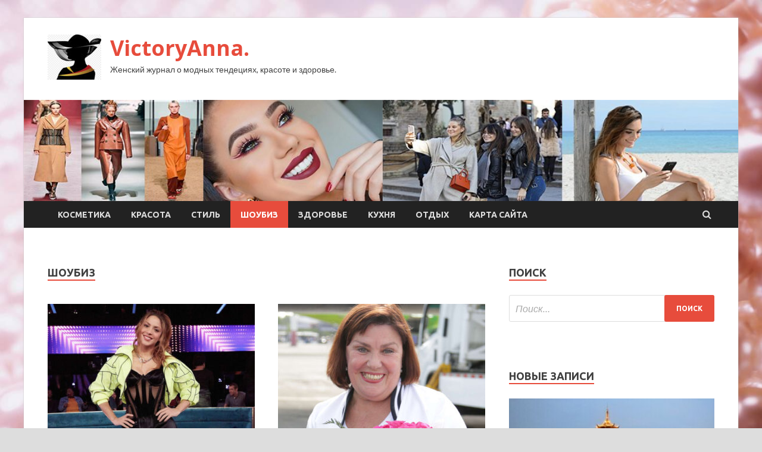

--- FILE ---
content_type: text/html; charset=UTF-8
request_url: http://viktorianna.ru/category/shoubiz/page/14
body_size: 75505
content:
<!DOCTYPE html>
<html lang="ru-RU">
<head>
<meta charset="UTF-8">
<meta name="viewport" content="width=device-width, initial-scale=1">
<link rel="profile" href="http://gmpg.org/xfn/11">

<title>Шоубиз &#8212; Страница 14 &#8212; VictoryAnna.</title>
<meta name='robots' content='max-image-preview:large' />
	<style>img:is([sizes="auto" i], [sizes^="auto," i]) { contain-intrinsic-size: 3000px 1500px }</style>
	<link rel='dns-prefetch' href='//fonts.googleapis.com' />
<link rel='stylesheet' id='wp-block-library-css' href='http://viktorianna.ru/wp-includes/css/dist/block-library/style.min.css' type='text/css' media='all' />
<style id='classic-theme-styles-inline-css' type='text/css'>
/*! This file is auto-generated */
.wp-block-button__link{color:#fff;background-color:#32373c;border-radius:9999px;box-shadow:none;text-decoration:none;padding:calc(.667em + 2px) calc(1.333em + 2px);font-size:1.125em}.wp-block-file__button{background:#32373c;color:#fff;text-decoration:none}
</style>
<style id='global-styles-inline-css' type='text/css'>
:root{--wp--preset--aspect-ratio--square: 1;--wp--preset--aspect-ratio--4-3: 4/3;--wp--preset--aspect-ratio--3-4: 3/4;--wp--preset--aspect-ratio--3-2: 3/2;--wp--preset--aspect-ratio--2-3: 2/3;--wp--preset--aspect-ratio--16-9: 16/9;--wp--preset--aspect-ratio--9-16: 9/16;--wp--preset--color--black: #000000;--wp--preset--color--cyan-bluish-gray: #abb8c3;--wp--preset--color--white: #ffffff;--wp--preset--color--pale-pink: #f78da7;--wp--preset--color--vivid-red: #cf2e2e;--wp--preset--color--luminous-vivid-orange: #ff6900;--wp--preset--color--luminous-vivid-amber: #fcb900;--wp--preset--color--light-green-cyan: #7bdcb5;--wp--preset--color--vivid-green-cyan: #00d084;--wp--preset--color--pale-cyan-blue: #8ed1fc;--wp--preset--color--vivid-cyan-blue: #0693e3;--wp--preset--color--vivid-purple: #9b51e0;--wp--preset--gradient--vivid-cyan-blue-to-vivid-purple: linear-gradient(135deg,rgba(6,147,227,1) 0%,rgb(155,81,224) 100%);--wp--preset--gradient--light-green-cyan-to-vivid-green-cyan: linear-gradient(135deg,rgb(122,220,180) 0%,rgb(0,208,130) 100%);--wp--preset--gradient--luminous-vivid-amber-to-luminous-vivid-orange: linear-gradient(135deg,rgba(252,185,0,1) 0%,rgba(255,105,0,1) 100%);--wp--preset--gradient--luminous-vivid-orange-to-vivid-red: linear-gradient(135deg,rgba(255,105,0,1) 0%,rgb(207,46,46) 100%);--wp--preset--gradient--very-light-gray-to-cyan-bluish-gray: linear-gradient(135deg,rgb(238,238,238) 0%,rgb(169,184,195) 100%);--wp--preset--gradient--cool-to-warm-spectrum: linear-gradient(135deg,rgb(74,234,220) 0%,rgb(151,120,209) 20%,rgb(207,42,186) 40%,rgb(238,44,130) 60%,rgb(251,105,98) 80%,rgb(254,248,76) 100%);--wp--preset--gradient--blush-light-purple: linear-gradient(135deg,rgb(255,206,236) 0%,rgb(152,150,240) 100%);--wp--preset--gradient--blush-bordeaux: linear-gradient(135deg,rgb(254,205,165) 0%,rgb(254,45,45) 50%,rgb(107,0,62) 100%);--wp--preset--gradient--luminous-dusk: linear-gradient(135deg,rgb(255,203,112) 0%,rgb(199,81,192) 50%,rgb(65,88,208) 100%);--wp--preset--gradient--pale-ocean: linear-gradient(135deg,rgb(255,245,203) 0%,rgb(182,227,212) 50%,rgb(51,167,181) 100%);--wp--preset--gradient--electric-grass: linear-gradient(135deg,rgb(202,248,128) 0%,rgb(113,206,126) 100%);--wp--preset--gradient--midnight: linear-gradient(135deg,rgb(2,3,129) 0%,rgb(40,116,252) 100%);--wp--preset--font-size--small: 13px;--wp--preset--font-size--medium: 20px;--wp--preset--font-size--large: 36px;--wp--preset--font-size--x-large: 42px;--wp--preset--spacing--20: 0.44rem;--wp--preset--spacing--30: 0.67rem;--wp--preset--spacing--40: 1rem;--wp--preset--spacing--50: 1.5rem;--wp--preset--spacing--60: 2.25rem;--wp--preset--spacing--70: 3.38rem;--wp--preset--spacing--80: 5.06rem;--wp--preset--shadow--natural: 6px 6px 9px rgba(0, 0, 0, 0.2);--wp--preset--shadow--deep: 12px 12px 50px rgba(0, 0, 0, 0.4);--wp--preset--shadow--sharp: 6px 6px 0px rgba(0, 0, 0, 0.2);--wp--preset--shadow--outlined: 6px 6px 0px -3px rgba(255, 255, 255, 1), 6px 6px rgba(0, 0, 0, 1);--wp--preset--shadow--crisp: 6px 6px 0px rgba(0, 0, 0, 1);}:where(.is-layout-flex){gap: 0.5em;}:where(.is-layout-grid){gap: 0.5em;}body .is-layout-flex{display: flex;}.is-layout-flex{flex-wrap: wrap;align-items: center;}.is-layout-flex > :is(*, div){margin: 0;}body .is-layout-grid{display: grid;}.is-layout-grid > :is(*, div){margin: 0;}:where(.wp-block-columns.is-layout-flex){gap: 2em;}:where(.wp-block-columns.is-layout-grid){gap: 2em;}:where(.wp-block-post-template.is-layout-flex){gap: 1.25em;}:where(.wp-block-post-template.is-layout-grid){gap: 1.25em;}.has-black-color{color: var(--wp--preset--color--black) !important;}.has-cyan-bluish-gray-color{color: var(--wp--preset--color--cyan-bluish-gray) !important;}.has-white-color{color: var(--wp--preset--color--white) !important;}.has-pale-pink-color{color: var(--wp--preset--color--pale-pink) !important;}.has-vivid-red-color{color: var(--wp--preset--color--vivid-red) !important;}.has-luminous-vivid-orange-color{color: var(--wp--preset--color--luminous-vivid-orange) !important;}.has-luminous-vivid-amber-color{color: var(--wp--preset--color--luminous-vivid-amber) !important;}.has-light-green-cyan-color{color: var(--wp--preset--color--light-green-cyan) !important;}.has-vivid-green-cyan-color{color: var(--wp--preset--color--vivid-green-cyan) !important;}.has-pale-cyan-blue-color{color: var(--wp--preset--color--pale-cyan-blue) !important;}.has-vivid-cyan-blue-color{color: var(--wp--preset--color--vivid-cyan-blue) !important;}.has-vivid-purple-color{color: var(--wp--preset--color--vivid-purple) !important;}.has-black-background-color{background-color: var(--wp--preset--color--black) !important;}.has-cyan-bluish-gray-background-color{background-color: var(--wp--preset--color--cyan-bluish-gray) !important;}.has-white-background-color{background-color: var(--wp--preset--color--white) !important;}.has-pale-pink-background-color{background-color: var(--wp--preset--color--pale-pink) !important;}.has-vivid-red-background-color{background-color: var(--wp--preset--color--vivid-red) !important;}.has-luminous-vivid-orange-background-color{background-color: var(--wp--preset--color--luminous-vivid-orange) !important;}.has-luminous-vivid-amber-background-color{background-color: var(--wp--preset--color--luminous-vivid-amber) !important;}.has-light-green-cyan-background-color{background-color: var(--wp--preset--color--light-green-cyan) !important;}.has-vivid-green-cyan-background-color{background-color: var(--wp--preset--color--vivid-green-cyan) !important;}.has-pale-cyan-blue-background-color{background-color: var(--wp--preset--color--pale-cyan-blue) !important;}.has-vivid-cyan-blue-background-color{background-color: var(--wp--preset--color--vivid-cyan-blue) !important;}.has-vivid-purple-background-color{background-color: var(--wp--preset--color--vivid-purple) !important;}.has-black-border-color{border-color: var(--wp--preset--color--black) !important;}.has-cyan-bluish-gray-border-color{border-color: var(--wp--preset--color--cyan-bluish-gray) !important;}.has-white-border-color{border-color: var(--wp--preset--color--white) !important;}.has-pale-pink-border-color{border-color: var(--wp--preset--color--pale-pink) !important;}.has-vivid-red-border-color{border-color: var(--wp--preset--color--vivid-red) !important;}.has-luminous-vivid-orange-border-color{border-color: var(--wp--preset--color--luminous-vivid-orange) !important;}.has-luminous-vivid-amber-border-color{border-color: var(--wp--preset--color--luminous-vivid-amber) !important;}.has-light-green-cyan-border-color{border-color: var(--wp--preset--color--light-green-cyan) !important;}.has-vivid-green-cyan-border-color{border-color: var(--wp--preset--color--vivid-green-cyan) !important;}.has-pale-cyan-blue-border-color{border-color: var(--wp--preset--color--pale-cyan-blue) !important;}.has-vivid-cyan-blue-border-color{border-color: var(--wp--preset--color--vivid-cyan-blue) !important;}.has-vivid-purple-border-color{border-color: var(--wp--preset--color--vivid-purple) !important;}.has-vivid-cyan-blue-to-vivid-purple-gradient-background{background: var(--wp--preset--gradient--vivid-cyan-blue-to-vivid-purple) !important;}.has-light-green-cyan-to-vivid-green-cyan-gradient-background{background: var(--wp--preset--gradient--light-green-cyan-to-vivid-green-cyan) !important;}.has-luminous-vivid-amber-to-luminous-vivid-orange-gradient-background{background: var(--wp--preset--gradient--luminous-vivid-amber-to-luminous-vivid-orange) !important;}.has-luminous-vivid-orange-to-vivid-red-gradient-background{background: var(--wp--preset--gradient--luminous-vivid-orange-to-vivid-red) !important;}.has-very-light-gray-to-cyan-bluish-gray-gradient-background{background: var(--wp--preset--gradient--very-light-gray-to-cyan-bluish-gray) !important;}.has-cool-to-warm-spectrum-gradient-background{background: var(--wp--preset--gradient--cool-to-warm-spectrum) !important;}.has-blush-light-purple-gradient-background{background: var(--wp--preset--gradient--blush-light-purple) !important;}.has-blush-bordeaux-gradient-background{background: var(--wp--preset--gradient--blush-bordeaux) !important;}.has-luminous-dusk-gradient-background{background: var(--wp--preset--gradient--luminous-dusk) !important;}.has-pale-ocean-gradient-background{background: var(--wp--preset--gradient--pale-ocean) !important;}.has-electric-grass-gradient-background{background: var(--wp--preset--gradient--electric-grass) !important;}.has-midnight-gradient-background{background: var(--wp--preset--gradient--midnight) !important;}.has-small-font-size{font-size: var(--wp--preset--font-size--small) !important;}.has-medium-font-size{font-size: var(--wp--preset--font-size--medium) !important;}.has-large-font-size{font-size: var(--wp--preset--font-size--large) !important;}.has-x-large-font-size{font-size: var(--wp--preset--font-size--x-large) !important;}
:where(.wp-block-post-template.is-layout-flex){gap: 1.25em;}:where(.wp-block-post-template.is-layout-grid){gap: 1.25em;}
:where(.wp-block-columns.is-layout-flex){gap: 2em;}:where(.wp-block-columns.is-layout-grid){gap: 2em;}
:root :where(.wp-block-pullquote){font-size: 1.5em;line-height: 1.6;}
</style>
<link rel='stylesheet' id='hitmag-style-css' href='http://viktorianna.ru/wp-content/themes/hitmag/style.css' type='text/css' media='all' />
<link rel='stylesheet' id='jquery-flexslider-css' href='http://viktorianna.ru/wp-content/themes/hitmag/css/flexslider.css' type='text/css' media='screen' />
<link rel='stylesheet' id='jquery-magnific-popup-css' href='http://viktorianna.ru/wp-content/themes/hitmag/css/magnific-popup.css' type='text/css' media='all' />
<script type="text/javascript" src="http://viktorianna.ru/wp-includes/js/jquery/jquery.min.js" id="jquery-core-js"></script>
<script type="text/javascript" src="http://viktorianna.ru/wp-includes/js/jquery/jquery-migrate.min.js" id="jquery-migrate-js"></script>
<!--[if lt IE 9]>
<script type="text/javascript" src="http://viktorianna.ru/wp-content/themes/hitmag/js/html5shiv.min.js" id="html5shiv-js"></script>
<![endif]-->
<script type="text/javascript" id="wp-disable-css-lazy-load-js-extra">
/* <![CDATA[ */
var WpDisableAsyncLinks = {"wp-disable-font-awesome":"http:\/\/viktorianna.ru\/wp-content\/themes\/hitmag\/css\/font-awesome.min.css","wp-disable-google-fonts":"\/\/fonts.googleapis.com\/css?family=Ubuntu:400,500,700|Lato:400,700,400italic,700italic|Open%20Sans:400,400italic,700&subset=latin,latin-ext"};
/* ]]> */
</script>
<script type="text/javascript" src="http://viktorianna.ru/wp-content/plugins/wp-disable/js/css-lazy-load.min.js" id="wp-disable-css-lazy-load-js"></script>

<meta name="description" content="Шоубиз &#8212; Страница 14 &#8212; VictoryAnna." />
<style type="text/css" id="custom-background-css">
body.custom-background { background-image: url("http://viktorianna.ru/wp-content/uploads/2023/01/woman.jpg"); background-position: left top; background-size: cover; background-repeat: no-repeat; background-attachment: fixed; }
</style>
	<link rel="icon" href="http://viktorianna.ru/wp-content/uploads/2023/01/woman2-150x150.jpg" sizes="32x32" />
<link rel="icon" href="http://viktorianna.ru/wp-content/uploads/2023/01/woman2-e1672983742365.jpg" sizes="192x192" />
<link rel="apple-touch-icon" href="http://viktorianna.ru/wp-content/uploads/2023/01/woman2-e1672983742365.jpg" />
<meta name="msapplication-TileImage" content="http://viktorianna.ru/wp-content/uploads/2023/01/woman2-e1672983742365.jpg" />
<link rel="alternate" type="application/rss+xml" title="RSS" href="http://viktorianna.ru/rsslatest.xml" /></head>

<body class="archive paged category category-shoubiz category-31 custom-background wp-custom-logo paged-14 category-paged-14 wp-theme-hitmag hfeed th-right-sidebar">

<div id="page" class="site hitmag-wrapper">
	<a class="skip-link screen-reader-text" href="#content">Перейти к содержанию</a>

	<header id="masthead" class="site-header" role="banner">
		
		
		<div class="header-main-area">
			<div class="hm-container">
			<div class="site-branding">
				<div class="site-branding-content">
					<div class="hm-logo">
						<a href="http://viktorianna.ru/" class="custom-logo-link" rel="home"><img width="90" height="76" src="http://viktorianna.ru/wp-content/uploads/2023/01/woman2-e1672983742365.jpg" class="custom-logo" alt="VictoryAnna." decoding="async" /></a>					</div><!-- .hm-logo -->

					<div class="hm-site-title">
													<p class="site-title"><a href="http://viktorianna.ru/" rel="home">VictoryAnna.</a></p>
													<p class="site-description">Женский журнал о модных тендециях, красоте и здоровье.</p>
											</div><!-- .hm-site-title -->
				</div><!-- .site-branding-content -->
			</div><!-- .site-branding -->

						</div><!-- .hm-container -->
		</div><!-- .header-main-area -->

		<div class="hm-header-image"><img src="http://viktorianna.ru/wp-content/uploads/2023/01/victory_anna_croped.jpg" height="149" width="1051" alt="" /></div>
		<div class="hm-nav-container">
			<nav id="site-navigation" class="main-navigation" role="navigation">
				<div class="hm-container">
				<div class="menu-glavnoe-menyu-container"><ul id="primary-menu" class="menu"><li id="menu-item-141" class="menu-item menu-item-type-taxonomy menu-item-object-category menu-item-141"><a href="http://viktorianna.ru/category/kosmetika">Косметика</a></li>
<li id="menu-item-142" class="menu-item menu-item-type-taxonomy menu-item-object-category menu-item-142"><a href="http://viktorianna.ru/category/krasota">Красота</a></li>
<li id="menu-item-138" class="menu-item menu-item-type-taxonomy menu-item-object-category menu-item-138"><a href="http://viktorianna.ru/category/stil">Стиль</a></li>
<li id="menu-item-140" class="menu-item menu-item-type-taxonomy menu-item-object-category current-menu-item menu-item-140"><a href="http://viktorianna.ru/category/shoubiz" aria-current="page">Шоубиз</a></li>
<li id="menu-item-136" class="menu-item menu-item-type-taxonomy menu-item-object-category menu-item-136"><a href="http://viktorianna.ru/category/zdorove">Здоровье</a></li>
<li id="menu-item-137" class="menu-item menu-item-type-taxonomy menu-item-object-category menu-item-137"><a href="http://viktorianna.ru/category/kuxnya">Кухня</a></li>
<li id="menu-item-139" class="menu-item menu-item-type-taxonomy menu-item-object-category menu-item-139"><a href="http://viktorianna.ru/category/otdyx">Отдых</a></li>
<li id="menu-item-143" class="menu-item menu-item-type-post_type menu-item-object-page menu-item-143"><a href="http://viktorianna.ru/karta-sajta">Карта сайта</a></li>
</ul></div>
									<div class="hm-search-button-icon"></div>
					<div class="hm-search-box-container">
						<div class="hm-search-box">
							<form role="search" method="get" class="search-form" action="http://viktorianna.ru/">
				<label>
					<span class="screen-reader-text">Найти:</span>
					<input type="search" class="search-field" placeholder="Поиск&hellip;" value="" name="s" />
				</label>
				<input type="submit" class="search-submit" value="Поиск" />
			</form>						</div><!-- th-search-box -->
					</div><!-- .th-search-box-container -->
								</div><!-- .hm-container -->
			</nav><!-- #site-navigation -->
			<a href="#" class="navbutton" id="main-nav-button">Главное Меню</a>
			<div class="responsive-mainnav"></div>
		</div><!-- .hm-nav-container -->

		
	</header><!-- #masthead -->

	<div id="content" class="site-content">
		<div class="hm-container">

<div id="primary" class="content-area">
	<main id="main" class="site-main" role="main">

		
			<header class="page-header">
				<h1 class="page-title arc-page-title">Шоубиз</h1>			</header><!-- .page-header -->

			<div class="posts-wrap th-grid-2">
<article id="post-2913" class="hitmag-post post-2913 post type-post status-publish format-standard has-post-thumbnail hentry category-shoubiz tag-lichnaya-zhizn tag-otnosheniya tag-pesnya tag-roman tag-shakira">
	
			<a href="http://viktorianna.ru/shoubiz/shakira-vypystila-pesnia-v-kotoroi-vysmeiala-pike-promenial-ferrari-na-renault.html" title="Шакира выпустила песня, в которой высмеяла Пике: «Променял Ferrari на Renault»">
			<div class="archive-thumb">
			<img width="348" height="215" src="http://viktorianna.ru/wp-content/uploads/2023/01/shakira-vypustila-pesnja-v-kotoroj-vysmejala-pike-promenjal-ferrari-na-renault-268388e-348x215.jpg" class="attachment-hitmag-grid size-hitmag-grid wp-post-image" alt="" decoding="async" fetchpriority="high" />			</div><!-- .archive-thumb -->
		</a>
		
	<div class="archive-content">
		<header class="entry-header">
			<div class="cat-links"><a href="http://viktorianna.ru/category/shoubiz" rel="category tag">Шоубиз</a></div><h3 class="entry-title"><a href="http://viktorianna.ru/shoubiz/shakira-vypystila-pesnia-v-kotoroi-vysmeiala-pike-promenial-ferrari-na-renault.html" rel="bookmark">Шакира выпустила песня, в которой высмеяла Пике: «Променял Ferrari на Renault»</a></h3>			<div class="entry-meta">
				<span class="comments-link"><a href="http://viktorianna.ru/shoubiz/shakira-vypystila-pesnia-v-kotoroi-vysmeiala-pike-promenial-ferrari-na-renault.html#respond">Комментировать</a></span>			</div><!-- .entry-meta -->
					</header><!-- .entry-header -->

		<div class="entry-summary">
			Исполнительница считает, что экс-избраннику стоит качать не только мышцы, но и мозг
 
Шакира
45-летняя колумбийская певица Шакира около двенадцати лет была вместе с 35-летним испанским футболистом Жераром Пике. У знаменитостей есть двое сыновей — 9-летний Милан и 7-летний Саша.
Казалось,&hellip;					<a href="http://viktorianna.ru/shoubiz/shakira-vypystila-pesnia-v-kotoroi-vysmeiala-pike-promenial-ferrari-na-renault.html" class="th-readmore">Подробнее</a>
				
		</div><!-- .entry-summary -->
		
	</div><!-- .archive-content -->
</article><!-- #post-## -->
<article id="post-2911" class="hitmag-post post-2911 post type-post status-publish format-standard has-post-thumbnail hentry category-shoubiz tag-valeriya-gushhina tag-krazha tag-policiya tag-propazha tag-shuba">
	
			<a href="http://viktorianna.ru/shoubiz/y-glavy-gildii-akterov-rf-valerii-gyshinoi-ykrali-dorogostoiashyu-shyby.html" title="У главы гильдии актеров РФ Валерии Гущиной украли дорогостоящую шубу">
			<div class="archive-thumb">
			<img width="348" height="215" src="http://viktorianna.ru/wp-content/uploads/2023/01/u-glavy-gildii-akterov-rf-valerii-gushhinoj-ukrali-dorogostojashhuju-shubu-1bb73e2-348x215.jpg" class="attachment-hitmag-grid size-hitmag-grid wp-post-image" alt="" decoding="async" />			</div><!-- .archive-thumb -->
		</a>
		
	<div class="archive-content">
		<header class="entry-header">
			<div class="cat-links"><a href="http://viktorianna.ru/category/shoubiz" rel="category tag">Шоубиз</a></div><h3 class="entry-title"><a href="http://viktorianna.ru/shoubiz/y-glavy-gildii-akterov-rf-valerii-gyshinoi-ykrali-dorogostoiashyu-shyby.html" rel="bookmark">У главы гильдии актеров РФ Валерии Гущиной украли дорогостоящую шубу</a></h3>			<div class="entry-meta">
				<span class="comments-link"><a href="http://viktorianna.ru/shoubiz/y-glavy-gildii-akterov-rf-valerii-gyshinoi-ykrali-dorogostoiashyu-shyby.html#respond">Комментировать</a></span>			</div><!-- .entry-meta -->
					</header><!-- .entry-header -->

		<div class="entry-summary">
			Злоумышленником оказался подвыпивший москвич
 
Валерия Гущина
У главы гильдии актеров РФ Валерии Гущиной украли шубу из африканского меха в Доме кино в центре Москвы. Об сообщает telegram-канал Mash.
Пропажу знаменитость заметила 10 января, когда возвращалась домой. Гущина вызвала полицию и&hellip;					<a href="http://viktorianna.ru/shoubiz/y-glavy-gildii-akterov-rf-valerii-gyshinoi-ykrali-dorogostoiashyu-shyby.html" class="th-readmore">Подробнее</a>
				
		</div><!-- .entry-summary -->
		
	</div><!-- .archive-content -->
</article><!-- #post-## -->
<article id="post-2791" class="hitmag-post post-2791 post type-post status-publish format-standard has-post-thumbnail hentry category-shoubiz tag-gospitalizaciya tag-nikita-mixalkov tag-patriarx-kirill tag-reanimaciya tag-cerkov">
	
			<a href="http://viktorianna.ru/shoubiz/nikita-mihalkov-pozvonil-v-cerkov-iz-reanimacii.html" title="Никита Михалков позвонил в церковь из реанимации">
			<div class="archive-thumb">
			<img width="348" height="215" src="http://viktorianna.ru/wp-content/uploads/2023/01/nikita-mihalkov-pozvonil-v-cerkov-iz-reanimacii-2d55e5b-348x215.jpg" class="attachment-hitmag-grid size-hitmag-grid wp-post-image" alt="" decoding="async" />			</div><!-- .archive-thumb -->
		</a>
		
	<div class="archive-content">
		<header class="entry-header">
			<div class="cat-links"><a href="http://viktorianna.ru/category/shoubiz" rel="category tag">Шоубиз</a></div><h3 class="entry-title"><a href="http://viktorianna.ru/shoubiz/nikita-mihalkov-pozvonil-v-cerkov-iz-reanimacii.html" rel="bookmark">Никита Михалков позвонил в церковь из реанимации</a></h3>			<div class="entry-meta">
				<span class="comments-link"><a href="http://viktorianna.ru/shoubiz/nikita-mihalkov-pozvonil-v-cerkov-iz-reanimacii.html#respond">Комментировать</a></span>			</div><!-- .entry-meta -->
					</header><!-- .entry-header -->

		<div class="entry-summary">
			Патриарх Кирилл лично молился за здоровье кинорежиссера
 
Никита Михалков
Состояние известного актера и режиссера Никиты Михалкова, госпитализированного 5 января, остается тяжелым. Об этом «Московскому комсомольцу» рассказали представители больницы, где находится артист. «Он в реанимации», — сообщили врачи.
При этом стало&hellip;					<a href="http://viktorianna.ru/shoubiz/nikita-mihalkov-pozvonil-v-cerkov-iz-reanimacii.html" class="th-readmore">Подробнее</a>
				
		</div><!-- .entry-summary -->
		
	</div><!-- .archive-content -->
</article><!-- #post-## -->
<article id="post-2788" class="hitmag-post post-2788 post type-post status-publish format-standard has-post-thumbnail hentry category-shoubiz tag-byanka-cenzori tag-zhenitba tag-kane-uest tag-lichnaya-zhizn tag-svadba">
	
			<a href="http://viktorianna.ru/shoubiz/kane-yest-jenilsia-na-svoi-eks-sotrydnice.html" title="Канье Уэст женился на свой экс-сотруднице">
			<div class="archive-thumb">
			<img width="348" height="215" src="http://viktorianna.ru/wp-content/uploads/2023/01/kane-uest-zhenilsja-na-svoj-eks-sotrudnice-b581832-348x215.jpg" class="attachment-hitmag-grid size-hitmag-grid wp-post-image" alt="" decoding="async" loading="lazy" />			</div><!-- .archive-thumb -->
		</a>
		
	<div class="archive-content">
		<header class="entry-header">
			<div class="cat-links"><a href="http://viktorianna.ru/category/shoubiz" rel="category tag">Шоубиз</a></div><h3 class="entry-title"><a href="http://viktorianna.ru/shoubiz/kane-yest-jenilsia-na-svoi-eks-sotrydnice.html" rel="bookmark">Канье Уэст женился на свой экс-сотруднице</a></h3>			<div class="entry-meta">
				<span class="comments-link"><a href="http://viktorianna.ru/shoubiz/kane-yest-jenilsia-na-svoi-eks-sotrydnice.html#respond">Комментировать</a></span>			</div><!-- .entry-meta -->
					</header><!-- .entry-header -->

		<div class="entry-summary">
			Пара обменялась кольцами
 
Канье Уэст
45-летний американский рэпер Канье Уэст женился. Об этом сообщает портал TMZ. Как отмечает издание, артист обменялся кольцами со своей бывшей сотрудницей. Однако Канье и его возлюбленная Бьянка Цензори не находятся в законном браке — знаменитости&hellip;					<a href="http://viktorianna.ru/shoubiz/kane-yest-jenilsia-na-svoi-eks-sotrydnice.html" class="th-readmore">Подробнее</a>
				
		</div><!-- .entry-summary -->
		
	</div><!-- .archive-content -->
</article><!-- #post-## -->
<article id="post-2786" class="hitmag-post post-2786 post type-post status-publish format-standard has-post-thumbnail hentry category-shoubiz tag-gospitalizaciya-v-bolnicu tag-dilara-zinatullina tag-zdorove tag-morgenshtern tag-problemy-so-zdorovem">
	
			<a href="http://viktorianna.ru/shoubiz/eks-syprygy-morgenshterna-ekstrenno-gospitalizirovali-v-pervyi-raz-nastolko-ploho.html" title="Экс-супругу Моргенштерна* экстренно госпитализировали: «В первый раз настолько плохо»">
			<div class="archive-thumb">
			<img width="348" height="215" src="http://viktorianna.ru/wp-content/uploads/2023/01/eks-suprugu-morgenshterna-ekstrenno-gospitalizirovali-v-pervyj-raz-nastolko-ploho-e6aab15-348x215.jpg" class="attachment-hitmag-grid size-hitmag-grid wp-post-image" alt="" decoding="async" loading="lazy" />			</div><!-- .archive-thumb -->
		</a>
		
	<div class="archive-content">
		<header class="entry-header">
			<div class="cat-links"><a href="http://viktorianna.ru/category/shoubiz" rel="category tag">Шоубиз</a></div><h3 class="entry-title"><a href="http://viktorianna.ru/shoubiz/eks-syprygy-morgenshterna-ekstrenno-gospitalizirovali-v-pervyi-raz-nastolko-ploho.html" rel="bookmark">Экс-супругу Моргенштерна* экстренно госпитализировали: «В первый раз настолько плохо»</a></h3>			<div class="entry-meta">
				<span class="comments-link"><a href="http://viktorianna.ru/shoubiz/eks-syprygy-morgenshterna-ekstrenno-gospitalizirovali-v-pervyi-raz-nastolko-ploho.html#respond">Комментировать</a></span>			</div><!-- .entry-meta -->
					</header><!-- .entry-header -->

		<div class="entry-summary">
			Дилара Зинатуллина пожаловалась на боли и «кашель до слез»
 
Дилара Зинатуллина
Бывшая жена певца Алишера Моргенштерна (признан иностранным агентом Министерством юстиции РФ, прим. WomanHit.ru), 22-летняя бизнесвумен Дилара Зинатуллина оказалась в больнице. Подробностями девушка поделилась в личном блоге в Сети.
Дилара&hellip;					<a href="http://viktorianna.ru/shoubiz/eks-syprygy-morgenshterna-ekstrenno-gospitalizirovali-v-pervyi-raz-nastolko-ploho.html" class="th-readmore">Подробнее</a>
				
		</div><!-- .entry-summary -->
		
	</div><!-- .archive-content -->
</article><!-- #post-## -->
<article id="post-2689" class="hitmag-post post-2689 post type-post status-publish format-standard has-post-thumbnail hentry category-shoubiz tag-deti tag-zamuzhestvo tag-lichnaya-zhizn tag-muzhchina">
	
			<a href="http://viktorianna.ru/shoubiz/lykeria-iliashenko-o-svoei-bezdetnosti-plodit-neschastnyh-obezdolennyh-zachem.html" title="Лукерья Ильяшенко — о своей бездетности: «Плодить несчастных, обездоленных — зачем?»">
			<div class="archive-thumb">
			<img width="348" height="215" src="http://viktorianna.ru/wp-content/uploads/2023/01/lukerja-iljashenko-o-svoej-bezdetnosti-plodit-neschastnyh-obezdolennyh-zachem-89a781a-348x215.jpg" class="attachment-hitmag-grid size-hitmag-grid wp-post-image" alt="" decoding="async" loading="lazy" />			</div><!-- .archive-thumb -->
		</a>
		
	<div class="archive-content">
		<header class="entry-header">
			<div class="cat-links"><a href="http://viktorianna.ru/category/shoubiz" rel="category tag">Шоубиз</a></div><h3 class="entry-title"><a href="http://viktorianna.ru/shoubiz/lykeria-iliashenko-o-svoei-bezdetnosti-plodit-neschastnyh-obezdolennyh-zachem.html" rel="bookmark">Лукерья Ильяшенко — о своей бездетности: «Плодить несчастных, обездоленных — зачем?»</a></h3>			<div class="entry-meta">
				<span class="comments-link"><a href="http://viktorianna.ru/shoubiz/lykeria-iliashenko-o-svoei-bezdetnosti-plodit-neschastnyh-obezdolennyh-zachem.html#respond">Комментировать</a></span>			</div><!-- .entry-meta -->
					</header><!-- .entry-header -->

		<div class="entry-summary">
			Актриса рассказала про свои отношения с мужчинами
 
Лукерья Ильяшенко
Лукерья Ильяшенко поделилась с WomanHit.ru подробностями своей личной жизни. Актриса призналась, что на данном этапе не рассматривает возможность материнства.
«Я реалист. Если говорить про детей, то нужна материальная база, чтобы была&hellip;					<a href="http://viktorianna.ru/shoubiz/lykeria-iliashenko-o-svoei-bezdetnosti-plodit-neschastnyh-obezdolennyh-zachem.html" class="th-readmore">Подробнее</a>
				
		</div><!-- .entry-summary -->
		
	</div><!-- .archive-content -->
</article><!-- #post-## -->
<article id="post-2687" class="hitmag-post post-2687 post type-post status-publish format-standard has-post-thumbnail hentry category-shoubiz tag-anastasiya-volochkova tag-maldivy tag-travma tag-shpagat tag-shpagat-volochkovoj">
	
			<a href="http://viktorianna.ru/shoubiz/volochkova-rasskazala-o-travme-iz-za-shpagata-ia-rydala-ot-boli.html" title="Волочкова рассказала о травме из-за шпагата: «Я рыдала от боли»">
			<div class="archive-thumb">
			<img width="348" height="215" src="http://viktorianna.ru/wp-content/uploads/2023/01/volochkova-rasskazala-o-travme-iz-za-shpagata-ja-rydala-ot-boli-db58dca-348x215.jpg" class="attachment-hitmag-grid size-hitmag-grid wp-post-image" alt="" decoding="async" loading="lazy" srcset="http://viktorianna.ru/wp-content/uploads/2023/01/volochkova-rasskazala-o-travme-iz-za-shpagata-ja-rydala-ot-boli-db58dca-348x215.jpg 348w, http://viktorianna.ru/wp-content/uploads/2023/01/volochkova-rasskazala-o-travme-iz-za-shpagata-ja-rydala-ot-boli-db58dca-300x184.jpg 300w" sizes="auto, (max-width: 348px) 100vw, 348px" />			</div><!-- .archive-thumb -->
		</a>
		
	<div class="archive-content">
		<header class="entry-header">
			<div class="cat-links"><a href="http://viktorianna.ru/category/shoubiz" rel="category tag">Шоубиз</a></div><h3 class="entry-title"><a href="http://viktorianna.ru/shoubiz/volochkova-rasskazala-o-travme-iz-za-shpagata-ia-rydala-ot-boli.html" rel="bookmark">Волочкова рассказала о травме из-за шпагата: «Я рыдала от боли»</a></h3>			<div class="entry-meta">
				<span class="comments-link"><a href="http://viktorianna.ru/shoubiz/volochkova-rasskazala-o-travme-iz-za-shpagata-ia-rydala-ot-boli.html#respond">Комментировать</a></span>			</div><!-- .entry-meta -->
					</header><!-- .entry-header -->

		<div class="entry-summary">
			Звезда передвигается на багги по территории отеля
 
Анастасия Волочкова
Балерина Анастасия Волочкова по традиции улетела после празднования Нового года на Мальдивы. Там звезда наслаждается отдыхом в компании своего жениха Дмитрия.
Однако отпуск принес звезде не только положительные эмоции, но и&hellip;					<a href="http://viktorianna.ru/shoubiz/volochkova-rasskazala-o-travme-iz-za-shpagata-ia-rydala-ot-boli.html" class="th-readmore">Подробнее</a>
				
		</div><!-- .entry-summary -->
		
	</div><!-- .archive-content -->
</article><!-- #post-## -->
<article id="post-2685" class="hitmag-post post-2685 post type-post status-publish format-standard has-post-thumbnail hentry category-shoubiz tag-lichnaya-zhizn tag-otel tag-otnosheniya tag-roman tag-svidanie">
	
			<a href="http://viktorianna.ru/shoubiz/princ-garri-podelilsia-podrobnostiami-byrnoi-nochi-v-otele-s-megan-markl.html" title="Принц Гарри поделился подробностями бурной ночи в отеле с Меган Маркл">
			<div class="archive-thumb">
			<img width="348" height="215" src="http://viktorianna.ru/wp-content/uploads/2023/01/princ-garri-podelilsja-podrobnostjami-burnoj-nochi-v-otele-s-megan-markl-a28bb76-348x215.jpg" class="attachment-hitmag-grid size-hitmag-grid wp-post-image" alt="" decoding="async" loading="lazy" />			</div><!-- .archive-thumb -->
		</a>
		
	<div class="archive-content">
		<header class="entry-header">
			<div class="cat-links"><a href="http://viktorianna.ru/category/shoubiz" rel="category tag">Шоубиз</a></div><h3 class="entry-title"><a href="http://viktorianna.ru/shoubiz/princ-garri-podelilsia-podrobnostiami-byrnoi-nochi-v-otele-s-megan-markl.html" rel="bookmark">Принц Гарри поделился подробностями бурной ночи в отеле с Меган Маркл</a></h3>			<div class="entry-meta">
				<span class="comments-link"><a href="http://viktorianna.ru/shoubiz/princ-garri-podelilsia-podrobnostiami-byrnoi-nochi-v-otele-s-megan-markl.html#respond">Комментировать</a></span>			</div><!-- .entry-meta -->
					</header><!-- .entry-header -->

		<div class="entry-summary">
			Свидание пары проходило в обстановке строжайшей секретности
 
Принц Гарри и Меган Маркл
Принц Гарри активно делится подробностями своей интимной жизни в мемуарах «Запасной». Член королевской семьи уже рассказал, как лишился невинности, а также о своих загулах с употреблением алкоголя и&hellip;					<a href="http://viktorianna.ru/shoubiz/princ-garri-podelilsia-podrobnostiami-byrnoi-nochi-v-otele-s-megan-markl.html" class="th-readmore">Подробнее</a>
				
		</div><!-- .entry-summary -->
		
	</div><!-- .archive-content -->
</article><!-- #post-## -->
<article id="post-2575" class="hitmag-post post-2575 post type-post status-publish format-standard has-post-thumbnail hentry category-shoubiz tag-dengi tag-dmitrij-nagiev tag-pozhertvovanie tag-rossiya tag-ukraina">
	
			<a href="http://viktorianna.ru/shoubiz/nagiev-oproverg-novost-o-krypnom-pojertvovanii-na-nyjdy-svo-kogda-ia-yvijy-takyu-symmy.html" title="Нагиев опроверг новость о крупном пожертвовании на нужды СВО: «Когда я увижу такую сумму»">
			<div class="archive-thumb">
			<img width="348" height="215" src="http://viktorianna.ru/wp-content/uploads/2023/01/nagiev-oproverg-novost-o-krupnom-pozhertvovanii-na-nuzhdy-svo-kogda-ja-uvizhu-takuju-summu-57848c2-348x215.jpg" class="attachment-hitmag-grid size-hitmag-grid wp-post-image" alt="" decoding="async" loading="lazy" />			</div><!-- .archive-thumb -->
		</a>
		
	<div class="archive-content">
		<header class="entry-header">
			<div class="cat-links"><a href="http://viktorianna.ru/category/shoubiz" rel="category tag">Шоубиз</a></div><h3 class="entry-title"><a href="http://viktorianna.ru/shoubiz/nagiev-oproverg-novost-o-krypnom-pojertvovanii-na-nyjdy-svo-kogda-ia-yvijy-takyu-symmy.html" rel="bookmark">Нагиев опроверг новость о крупном пожертвовании на нужды СВО: «Когда я увижу такую сумму»</a></h3>			<div class="entry-meta">
				<span class="comments-link"><a href="http://viktorianna.ru/shoubiz/nagiev-oproverg-novost-o-krypnom-pojertvovanii-na-nyjdy-svo-kogda-ia-yvijy-takyu-symmy.html#respond">Комментировать</a></span>			</div><!-- .entry-meta -->
					</header><!-- .entry-header -->

		<div class="entry-summary">
			Ранее сообщалось, что шоумен выделил 200 миллионов рублей из личных средств
 
Дмитрий Нагиев
После начала спецоперации на Украине в Сети появилась информация, что актер и телеведущий Дмитрий Нагиев покинул Россию. Однако спустя время артист заявил, что он не уезжал со&hellip;					<a href="http://viktorianna.ru/shoubiz/nagiev-oproverg-novost-o-krypnom-pojertvovanii-na-nyjdy-svo-kogda-ia-yvijy-takyu-symmy.html" class="th-readmore">Подробнее</a>
				
		</div><!-- .entry-summary -->
		
	</div><!-- .archive-content -->
</article><!-- #post-## -->
<article id="post-2573" class="hitmag-post post-2573 post type-post status-publish format-standard has-post-thumbnail hentry category-shoubiz tag-alla-pugacheva tag-anastasiya-volochkova tag-video tag-volochkova tag-maldivy">
	
			<a href="http://viktorianna.ru/shoubiz/kadry-nedeli-pygacheva-priychaet-syna-k-tiajelomy-trydy-malahov-otmetil-51-god-na-kolesah.html" title="Кадры недели: Пугачева приучает сына к тяжелому труду, Малахов отметил 51 год на колесах">
			<div class="archive-thumb">
			<img width="348" height="215" src="http://viktorianna.ru/wp-content/uploads/2023/01/kadry-nedeli-pugacheva-priuchaet-syna-k-tjazhelomu-trudu-malahov-otmetil-51-god-na-kolesah-998a741-348x215.jpg" class="attachment-hitmag-grid size-hitmag-grid wp-post-image" alt="" decoding="async" loading="lazy" />			</div><!-- .archive-thumb -->
		</a>
		
	<div class="archive-content">
		<header class="entry-header">
			<div class="cat-links"><a href="http://viktorianna.ru/category/shoubiz" rel="category tag">Шоубиз</a></div><h3 class="entry-title"><a href="http://viktorianna.ru/shoubiz/kadry-nedeli-pygacheva-priychaet-syna-k-tiajelomy-trydy-malahov-otmetil-51-god-na-kolesah.html" rel="bookmark">Кадры недели: Пугачева приучает сына к тяжелому труду, Малахов отметил 51 год на колесах</a></h3>			<div class="entry-meta">
				<span class="comments-link"><a href="http://viktorianna.ru/shoubiz/kadry-nedeli-pygacheva-priychaet-syna-k-tiajelomy-trydy-malahov-otmetil-51-god-na-kolesah.html#respond">Комментировать</a></span>			</div><!-- .entry-meta -->
					</header><!-- .entry-header -->

		<div class="entry-summary">
			Самые интересные события из мира шоу-бизнеса — в новом видеообзоре WomanHit.ru
 
Алла Пугачева с детьми
После новогодних праздников светские персонажи только начинают просыпаться. Мероприятия посещают неохотно, да и тусовок пока еще практически нет. Правда, кое-кого мы все же заметили. Например,&hellip;					<a href="http://viktorianna.ru/shoubiz/kadry-nedeli-pygacheva-priychaet-syna-k-tiajelomy-trydy-malahov-otmetil-51-god-na-kolesah.html" class="th-readmore">Подробнее</a>
				
		</div><!-- .entry-summary -->
		
	</div><!-- .archive-content -->
</article><!-- #post-## --></div><!-- .posts-wrap -->
	<nav class="navigation pagination" aria-label="Пагинация записей">
		<h2 class="screen-reader-text">Пагинация записей</h2>
		<div class="nav-links"><a class="prev page-numbers" href="http://viktorianna.ru/category/shoubiz/page/13">Назад</a>
<a class="page-numbers" href="http://viktorianna.ru/category/shoubiz/">1</a>
<span class="page-numbers dots">&hellip;</span>
<a class="page-numbers" href="http://viktorianna.ru/category/shoubiz/page/13">13</a>
<span aria-current="page" class="page-numbers current">14</span>
<a class="page-numbers" href="http://viktorianna.ru/category/shoubiz/page/15">15</a>
<span class="page-numbers dots">&hellip;</span>
<a class="page-numbers" href="http://viktorianna.ru/category/shoubiz/page/21">21</a>
<a class="next page-numbers" href="http://viktorianna.ru/category/shoubiz/page/15">Далее</a></div>
	</nav>
	</main><!-- #main -->
</div><!-- #primary -->

<script async="async" src="https://w.uptolike.com/widgets/v1/zp.js?pid=lf5c62007aec7829b1b45b324d840078fe84155918" type="text/javascript"></script>
<p></p>


<aside id="secondary" class="widget-area" role="complementary">
	<section id="search-2" class="widget widget_search"><h4 class="widget-title">Поиск</h4><form role="search" method="get" class="search-form" action="http://viktorianna.ru/">
				<label>
					<span class="screen-reader-text">Найти:</span>
					<input type="search" class="search-field" placeholder="Поиск&hellip;" value="" name="s" />
				</label>
				<input type="submit" class="search-submit" value="Поиск" />
			</form></section><section id="execphp-2" class="widget widget_execphp">			<div class="execphpwidget"></div>
		</section><section id="hitmag_dual_category_posts-2" class="widget widget_hitmag_dual_category_posts">		<!-- Category 1 -->
		<div class="hm-dualc-left">
			<h4 class="widget-title">Новые записи</h4>
                                                                    
                        <div class="hmbd-post">
                                                            <a href="http://viktorianna.ru/otdyx/kitai-i-rossiia-vosstanoviat-bezvizovyi-rejim-dlia-tyrgrypp.html" title="Китай и Россия восстановят безвизовый режим для тургрупп"><img width="348" height="215" src="http://viktorianna.ru/wp-content/uploads/2023/01/kitaj-i-rossija-vosstanovjat-bezvizovyj-rezhim-dlja-turgrupp-c843e26-348x215.jpg" class="attachment-hitmag-grid size-hitmag-grid wp-post-image" alt="" decoding="async" loading="lazy" /></a>
                            
                            <div class="cat-links"><a href="http://viktorianna.ru/category/otdyx" rel="category tag">Отдых</a></div>
                            <h3 class="hmb-entry-title"><a href="http://viktorianna.ru/otdyx/kitai-i-rossiia-vosstanoviat-bezvizovyi-rejim-dlia-tyrgrypp.html" rel="bookmark">Китай и Россия восстановят безвизовый режим для тургрупп</a></h3>						

                            <div class="hmb-entry-meta">
                                <span class="comments-link"><a href="http://viktorianna.ru/otdyx/kitai-i-rossiia-vosstanoviat-bezvizovyi-rejim-dlia-tyrgrypp.html#respond">Комментировать</a></span>                            </div><!-- .entry-meta -->

                            <div class="hmb-entry-summary">&copy; natchen   
Как сообщает Deita.ru, Китай и&nbsp;Россия восстановят безвизовый режим для тургрупп в&nbsp;начале февраля. Об&nbsp;этом заявили в&nbsp;Агентстве по&nbsp;туризму Приморского края.
Ожидается, что восстановление безвизового въезда для организованных туристов в&nbsp;составе тургрупп произойдёт после 8 февраля. Все основные согласования контролирующих органов уже&hellip;</div>
                        </div><!-- .hmbd-post -->

                                                                                                    <div class="hms-post">
                                                            <div class="hms-thumb">
                                    <a href="http://viktorianna.ru/otdyx/ssha-prizvali-tyrciu-zapretit-polety-iz-rf-na-samoletah-amerikanskogo-proizvodstva.html" rel="bookmark" title="США призвали Турцию запретить полёты из РФ на самолётах американского производства">	
                                        <img width="135" height="93" src="http://viktorianna.ru/wp-content/uploads/2023/01/ssha-prizvali-turciju-zapretit-poljoty-iz-rf-na-samoljotah-amerikanskogo-proizvodstva-d4751dc-135x93.jpg" class="attachment-hitmag-thumbnail size-hitmag-thumbnail wp-post-image" alt="" decoding="async" loading="lazy" />                                    </a>
                                </div>
                                                        <div class="hms-details">
                                <h3 class="hms-title"><a href="http://viktorianna.ru/otdyx/ssha-prizvali-tyrciu-zapretit-polety-iz-rf-na-samoletah-amerikanskogo-proizvodstva.html" rel="bookmark">США призвали Турцию запретить полёты из РФ на самолётах американского производства</a></h3>                                <p class="hms-meta"><time class="entry-date published updated" datetime="2023-01-27T00:00:02+03:00">27.01.2023</time></p>
                            </div>
                        </div>
                                                                                                    <div class="hms-post">
                                                            <div class="hms-thumb">
                                    <a href="http://viktorianna.ru/otdyx/rossiiane-lidiryut-po-tyrpotoky-na-shri-lanky-v-ianvare.html" rel="bookmark" title="Россияне лидируют по турпотоку на Шри-Ланку в январе">	
                                        <img width="135" height="93" src="http://viktorianna.ru/wp-content/uploads/2023/01/rossijane-lidirujut-po-turpotoku-na-shri-lanku-v-janvare-d321572-135x93.jpg" class="attachment-hitmag-thumbnail size-hitmag-thumbnail wp-post-image" alt="" decoding="async" loading="lazy" />                                    </a>
                                </div>
                                                        <div class="hms-details">
                                <h3 class="hms-title"><a href="http://viktorianna.ru/otdyx/rossiiane-lidiryut-po-tyrpotoky-na-shri-lanky-v-ianvare.html" rel="bookmark">Россияне лидируют по турпотоку на Шри-Ланку в январе</a></h3>                                <p class="hms-meta"><time class="entry-date published updated" datetime="2023-01-26T17:00:09+03:00">26.01.2023</time></p>
                            </div>
                        </div>
                                                                                                    <div class="hms-post">
                                                            <div class="hms-thumb">
                                    <a href="http://viktorianna.ru/otdyx/tyrciia-po-itogam-goda-ojidaet-6-mln-tyristov-iz-rf.html" rel="bookmark" title="Турция по итогам года ожидает 6 млн туристов из РФ">	
                                        <img width="135" height="93" src="http://viktorianna.ru/wp-content/uploads/2023/01/turcija-po-itogam-goda-ozhidaet-6-mln-turistov-iz-rf-a0183bf-135x93.jpg" class="attachment-hitmag-thumbnail size-hitmag-thumbnail wp-post-image" alt="" decoding="async" loading="lazy" />                                    </a>
                                </div>
                                                        <div class="hms-details">
                                <h3 class="hms-title"><a href="http://viktorianna.ru/otdyx/tyrciia-po-itogam-goda-ojidaet-6-mln-tyristov-iz-rf.html" rel="bookmark">Турция по итогам года ожидает 6 млн туристов из РФ</a></h3>                                <p class="hms-meta"><time class="entry-date published updated" datetime="2023-01-26T17:00:07+03:00">26.01.2023</time></p>
                            </div>
                        </div>
                                                                                                    <div class="hms-post">
                                                            <div class="hms-thumb">
                                    <a href="http://viktorianna.ru/otdyx/v-indonezii-samolet-vrezalsia-v-zdanie-terminala-aeroporta.html" rel="bookmark" title="В Индонезии самолёт врезался в здание терминала аэропорта">	
                                        <img width="135" height="93" src="http://viktorianna.ru/wp-content/uploads/2023/01/v-indonezii-samoljot-vrezalsja-v-zdanie-terminala-aeroporta-a515c27-135x93.png" class="attachment-hitmag-thumbnail size-hitmag-thumbnail wp-post-image" alt="" decoding="async" loading="lazy" srcset="http://viktorianna.ru/wp-content/uploads/2023/01/v-indonezii-samoljot-vrezalsja-v-zdanie-terminala-aeroporta-a515c27-135x93.png 135w, http://viktorianna.ru/wp-content/uploads/2023/01/v-indonezii-samoljot-vrezalsja-v-zdanie-terminala-aeroporta-a515c27-290x197.png 290w" sizes="auto, (max-width: 135px) 100vw, 135px" />                                    </a>
                                </div>
                                                        <div class="hms-details">
                                <h3 class="hms-title"><a href="http://viktorianna.ru/otdyx/v-indonezii-samolet-vrezalsia-v-zdanie-terminala-aeroporta.html" rel="bookmark">В Индонезии самолёт врезался в здание терминала аэропорта</a></h3>                                <p class="hms-meta"><time class="entry-date published updated" datetime="2023-01-26T17:00:04+03:00">26.01.2023</time></p>
                            </div>
                        </div>
                                                                                                    <div class="hms-post">
                                                            <div class="hms-thumb">
                                    <a href="http://viktorianna.ru/otdyx/tyristam-predlojat-kryiz-po-egeiskomy-moru-tyrcii.html" rel="bookmark" title="Туристам предложат круиз по Эгейскому морю Турции">	
                                        <img width="135" height="93" src="http://viktorianna.ru/wp-content/uploads/2023/01/turistam-predlozhat-kruiz-po-egejskomu-morju-turcii-56de7fe-135x93.jpg" class="attachment-hitmag-thumbnail size-hitmag-thumbnail wp-post-image" alt="" decoding="async" loading="lazy" />                                    </a>
                                </div>
                                                        <div class="hms-details">
                                <h3 class="hms-title"><a href="http://viktorianna.ru/otdyx/tyristam-predlojat-kryiz-po-egeiskomy-moru-tyrcii.html" rel="bookmark">Туристам предложат круиз по Эгейскому морю Турции</a></h3>                                <p class="hms-meta"><time class="entry-date published updated" datetime="2023-01-26T10:00:05+03:00">26.01.2023</time></p>
                            </div>
                        </div>
                                                                                    
		</div><!-- .hm-dualc-left -->


		<!-- Category 2 -->

		<div class="hm-dualc-right">
			
							
                            
                    <div class="hmbd-post">
                                                    <a href="http://viktorianna.ru/shoubiz/tiajelobolnyu-anastasiu-zavorotnuk-poklonniki-yvidiat-v-novom-seriale.html" title="Тяжелобольную Анастасию Заворотнюк поклонники увидят в новом сериале"><img width="348" height="215" src="http://viktorianna.ru/wp-content/uploads/2023/01/tjazhelobolnuju-anastasiju-zavorotnjuk-poklonniki-uvidjat-v-novom-seriale-1d15bec-348x215.jpg" class="attachment-hitmag-grid size-hitmag-grid wp-post-image" alt="" decoding="async" loading="lazy" /></a>
                        
                        <div class="cat-links"><a href="http://viktorianna.ru/category/shoubiz" rel="category tag">Шоубиз</a></div>
                        <h3 class="hmb-entry-title"><a href="http://viktorianna.ru/shoubiz/tiajelobolnyu-anastasiu-zavorotnuk-poklonniki-yvidiat-v-novom-seriale.html" rel="bookmark">Тяжелобольную Анастасию Заворотнюк поклонники увидят в новом сериале</a></h3>						
                        
                        <div class="hmb-entry-meta">
                                <span class="comments-link"><a href="http://viktorianna.ru/shoubiz/tiajelobolnyu-anastasiu-zavorotnuk-poklonniki-yvidiat-v-novom-seriale.html#respond">Комментировать</a></span>                        </div><!-- .entry-meta -->
                        <div class="hmb-entry-summary">Три года назад актрисе диагностировали рак мозга
 
Анастасия Заворотнюк
Анастасия Заворотнюс уже три года борется с онкологическим заболеванием — ей диагностировали рак мозга. Однако появилась информация о том, что скоро выйдет новый драматический сериал с ее участием. Оказалось, что съемки,&hellip;</div>
                    </div><!-- .hmdb-post -->
                    
                                                                    
                    <div class="hms-post">
                                                    <div class="hms-thumb">
                                <a href="http://viktorianna.ru/shoubiz/ny-chto-sglazili-beremennaia-olga-orlova-rasskazala-o-problemah-s-licom.html" rel="bookmark" title="«Ну что, сглазили?»: беременная Ольга Орлова рассказала о проблемах с лицом">	
                                    <img width="135" height="93" src="http://viktorianna.ru/wp-content/uploads/2023/01/nu-chto-sglazili-beremennaja-olga-orlova-rasskazala-o-problemah-s-licom-9f56778-135x93.jpg" class="attachment-hitmag-thumbnail size-hitmag-thumbnail wp-post-image" alt="" decoding="async" loading="lazy" />                                </a>
                            </div>
                                                <div class="hms-details">
                            <h3 class="hms-title"><a href="http://viktorianna.ru/shoubiz/ny-chto-sglazili-beremennaia-olga-orlova-rasskazala-o-problemah-s-licom.html" rel="bookmark">«Ну что, сглазили?»: беременная Ольга Орлова рассказала о проблемах с лицом</a></h3>                            <p class="hms-meta"><time class="entry-date published updated" datetime="2023-01-27T08:00:09+03:00">27.01.2023</time></p>
                        </div>
                    </div>

                                                                    
                    <div class="hms-post">
                                                    <div class="hms-thumb">
                                <a href="http://viktorianna.ru/shoubiz/evgenii-stychkin-o-pocelyiah-jeny-v-kadre-artisty-razve-ludi.html" rel="bookmark" title="Евгений Стычкин — о поцелуях жены в кадре: «Артисты разве люди?»">	
                                    <img width="135" height="93" src="http://viktorianna.ru/wp-content/uploads/2023/01/evgenij-stychkin-o-pocelujah-zheny-v-kadre-artisty-razve-ljudi-25a0f71-135x93.jpg" class="attachment-hitmag-thumbnail size-hitmag-thumbnail wp-post-image" alt="" decoding="async" loading="lazy" />                                </a>
                            </div>
                                                <div class="hms-details">
                            <h3 class="hms-title"><a href="http://viktorianna.ru/shoubiz/evgenii-stychkin-o-pocelyiah-jeny-v-kadre-artisty-razve-ludi.html" rel="bookmark">Евгений Стычкин — о поцелуях жены в кадре: «Артисты разве люди?»</a></h3>                            <p class="hms-meta"><time class="entry-date published updated" datetime="2023-01-27T08:00:06+03:00">27.01.2023</time></p>
                        </div>
                    </div>

                                                                    
                    <div class="hms-post">
                                                    <div class="hms-thumb">
                                <a href="http://viktorianna.ru/shoubiz/romany-kostomarovy-grozit-operaciia-na-serdce.html" rel="bookmark" title="Роману Костомарову грозит операция на сердце">	
                                    <img width="135" height="93" src="http://viktorianna.ru/wp-content/uploads/2023/01/romanu-kostomarovu-grozit-operacija-na-serdce-d4f7e5d-135x93.jpg" class="attachment-hitmag-thumbnail size-hitmag-thumbnail wp-post-image" alt="" decoding="async" loading="lazy" />                                </a>
                            </div>
                                                <div class="hms-details">
                            <h3 class="hms-title"><a href="http://viktorianna.ru/shoubiz/romany-kostomarovy-grozit-operaciia-na-serdce.html" rel="bookmark">Роману Костомарову грозит операция на сердце</a></h3>                            <p class="hms-meta"><time class="entry-date published updated" datetime="2023-01-27T01:00:11+03:00">27.01.2023</time></p>
                        </div>
                    </div>

                                                                    
                    <div class="hms-post">
                                                    <div class="hms-thumb">
                                <a href="http://viktorianna.ru/shoubiz/bogat-i-mladshe-na-10-let-eks-vozlublennaia-vorobeva-rassekretila-novogo-izbrannika.html" rel="bookmark" title="Богат и младше на 10 лет: экс-возлюбленная Воробьева рассекретила нового избранника">	
                                    <img width="135" height="93" src="http://viktorianna.ru/wp-content/uploads/2023/01/bogat-i-mladshe-na-10-let-eks-vozljublennaja-vorobeva-rassekretila-novogo-izbrannika-e7ae597-135x93.jpg" class="attachment-hitmag-thumbnail size-hitmag-thumbnail wp-post-image" alt="" decoding="async" loading="lazy" />                                </a>
                            </div>
                                                <div class="hms-details">
                            <h3 class="hms-title"><a href="http://viktorianna.ru/shoubiz/bogat-i-mladshe-na-10-let-eks-vozlublennaia-vorobeva-rassekretila-novogo-izbrannika.html" rel="bookmark">Богат и младше на 10 лет: экс-возлюбленная Воробьева рассекретила нового избранника</a></h3>                            <p class="hms-meta"><time class="entry-date published updated" datetime="2023-01-27T01:00:08+03:00">27.01.2023</time></p>
                        </div>
                    </div>

                                                                    
                    <div class="hms-post">
                                                    <div class="hms-thumb">
                                <a href="http://viktorianna.ru/shoubiz/regina-todorenko-vpervye-pokazala-lico-mladshego-syna.html" rel="bookmark" title="Регина Тодоренко впервые показала лицо младшего сына">	
                                    <img width="135" height="93" src="http://viktorianna.ru/wp-content/uploads/2023/01/regina-todorenko-vpervye-pokazala-lico-mladshego-syna-76d5f8e-135x93.jpg" class="attachment-hitmag-thumbnail size-hitmag-thumbnail wp-post-image" alt="" decoding="async" loading="lazy" />                                </a>
                            </div>
                                                <div class="hms-details">
                            <h3 class="hms-title"><a href="http://viktorianna.ru/shoubiz/regina-todorenko-vpervye-pokazala-lico-mladshego-syna.html" rel="bookmark">Регина Тодоренко впервые показала лицо младшего сына</a></h3>                            <p class="hms-meta"><time class="entry-date published updated" datetime="2023-01-27T01:00:03+03:00">27.01.2023</time></p>
                        </div>
                    </div>

                                                                                
		</div><!--.hm-dualc-right-->


</section><section id="tag_cloud-2" class="widget widget_tag_cloud"><h4 class="widget-title">Метки</h4><div class="tagcloud"><a href="http://viktorianna.ru/tag/dlya-detej" class="tag-cloud-link tag-link-49 tag-link-position-1" style="font-size: 10pt;">Для детей</a>
<a href="http://viktorianna.ru/tag/zdorove" class="tag-cloud-link tag-link-6 tag-link-position-2" style="font-size: 10pt;">Здоровье</a>
<a href="http://viktorianna.ru/tag/konkurs-novogodnie-idejki-prigotovim-iz-indejki" class="tag-cloud-link tag-link-18 tag-link-position-3" style="font-size: 10pt;">Конкурс &quot;Новогодние идейки приготовим из индейки&quot;</a>
<a href="http://viktorianna.ru/tag/konkurs-novogodnie-recepty-s-kruazett" class="tag-cloud-link tag-link-50 tag-link-position-4" style="font-size: 10pt;">Конкурс &quot;Новогодние рецепты&quot; с Kruazett</a>
<a href="http://viktorianna.ru/tag/konkursnye-recepty" class="tag-cloud-link tag-link-17 tag-link-position-5" style="font-size: 10pt;">Конкурсные рецепты</a>
<a href="http://viktorianna.ru/tag/krasota" class="tag-cloud-link tag-link-26 tag-link-position-6" style="font-size: 10pt;">Красота</a>
<a href="http://viktorianna.ru/tag/medicina" class="tag-cloud-link tag-link-7 tag-link-position-7" style="font-size: 10pt;">Медицина</a>
<a href="http://viktorianna.ru/tag/moda" class="tag-cloud-link tag-link-25 tag-link-position-8" style="font-size: 10pt;">Мода</a>
<a href="http://viktorianna.ru/tag/na-vtoroe" class="tag-cloud-link tag-link-13 tag-link-position-9" style="font-size: 10pt;">На второе</a>
<a href="http://viktorianna.ru/tag/na-desert" class="tag-cloud-link tag-link-22 tag-link-position-10" style="font-size: 10pt;">На десерт</a>
<a href="http://viktorianna.ru/tag/na-zavtrak" class="tag-cloud-link tag-link-20 tag-link-position-11" style="font-size: 10pt;">На завтрак</a>
<a href="http://viktorianna.ru/tag/na-zakusku" class="tag-cloud-link tag-link-14 tag-link-position-12" style="font-size: 10pt;">На закуску</a>
<a href="http://viktorianna.ru/tag/na-obed" class="tag-cloud-link tag-link-12 tag-link-position-13" style="font-size: 10pt;">На обед</a>
<a href="http://viktorianna.ru/tag/na-poldnik" class="tag-cloud-link tag-link-67 tag-link-position-14" style="font-size: 10pt;">На полдник</a>
<a href="http://viktorianna.ru/tag/na-prazdnichnyj-stol" class="tag-cloud-link tag-link-15 tag-link-position-15" style="font-size: 10pt;">На праздничный стол</a>
<a href="http://viktorianna.ru/tag/na-uzhin" class="tag-cloud-link tag-link-19 tag-link-position-16" style="font-size: 10pt;">На ужин</a>
<a href="http://viktorianna.ru/tag/novyj-god" class="tag-cloud-link tag-link-77 tag-link-position-17" style="font-size: 10pt;">Новый год</a>
<a href="http://viktorianna.ru/tag/otdyx" class="tag-cloud-link tag-link-29 tag-link-position-18" style="font-size: 10pt;">Отдых</a>
<a href="http://viktorianna.ru/tag/puteshestviya" class="tag-cloud-link tag-link-30 tag-link-position-19" style="font-size: 10pt;">Путешествия</a>
<a href="http://viktorianna.ru/tag/stil" class="tag-cloud-link tag-link-24 tag-link-position-20" style="font-size: 10pt;">Стиль</a>
<a href="http://viktorianna.ru/tag/sytnyj-zavtrak" class="tag-cloud-link tag-link-21 tag-link-position-21" style="font-size: 10pt;">Сытный завтрак</a>
<a href="http://viktorianna.ru/tag/turizm" class="tag-cloud-link tag-link-28 tag-link-position-22" style="font-size: 10pt;">Туризм</a>
<a href="http://viktorianna.ru/tag/beremennost" class="tag-cloud-link tag-link-176 tag-link-position-23" style="font-size: 10pt;">беременность</a>
<a href="http://viktorianna.ru/tag/bolezn" class="tag-cloud-link tag-link-179 tag-link-position-24" style="font-size: 10pt;">болезнь</a>
<a href="http://viktorianna.ru/tag/gospitalizaciya-v-bolnicu" class="tag-cloud-link tag-link-218 tag-link-position-25" style="font-size: 10pt;">госпитализация в больницу</a>
<a href="http://viktorianna.ru/tag/deti" class="tag-cloud-link tag-link-71 tag-link-position-26" style="font-size: 10pt;">дети</a>
<a href="http://viktorianna.ru/tag/zvezdy" class="tag-cloud-link tag-link-33 tag-link-position-27" style="font-size: 10pt;">звезды</a>
<a href="http://viktorianna.ru/tag/kritika" class="tag-cloud-link tag-link-58 tag-link-position-28" style="font-size: 10pt;">критика</a>
<a href="http://viktorianna.ru/tag/lichnaya-zhizn" class="tag-cloud-link tag-link-162 tag-link-position-29" style="font-size: 10pt;">личная жизнь</a>
<a href="http://viktorianna.ru/tag/nauka" class="tag-cloud-link tag-link-65 tag-link-position-30" style="font-size: 10pt;">наука</a>
<a href="http://viktorianna.ru/tag/nikita-mixalkov" class="tag-cloud-link tag-link-32 tag-link-position-31" style="font-size: 10pt;">никита михалков</a>
<a href="http://viktorianna.ru/tag/otnosheniya" class="tag-cloud-link tag-link-191 tag-link-position-32" style="font-size: 10pt;">отношения</a>
<a href="http://viktorianna.ru/tag/poxorony" class="tag-cloud-link tag-link-300 tag-link-position-33" style="font-size: 10pt;">похороны</a>
<a href="http://viktorianna.ru/tag/problemy-so-zdorovem" class="tag-cloud-link tag-link-215 tag-link-position-34" style="font-size: 10pt;">проблемы со здоровьем</a>
<a href="http://viktorianna.ru/tag/rebenok" class="tag-cloud-link tag-link-174 tag-link-position-35" style="font-size: 10pt;">ребенок</a>
<a href="http://viktorianna.ru/tag/roman" class="tag-cloud-link tag-link-192 tag-link-position-36" style="font-size: 10pt;">роман</a>
<a href="http://viktorianna.ru/tag/roman-kostomarov" class="tag-cloud-link tag-link-239 tag-link-position-37" style="font-size: 10pt;">роман костомаров</a>
<a href="http://viktorianna.ru/tag/rossiya" class="tag-cloud-link tag-link-254 tag-link-position-38" style="font-size: 10pt;">россия</a>
<a href="http://viktorianna.ru/tag/semya" class="tag-cloud-link tag-link-52 tag-link-position-39" style="font-size: 10pt;">семья</a>
<a href="http://viktorianna.ru/tag/smert" class="tag-cloud-link tag-link-220 tag-link-position-40" style="font-size: 10pt;">смерть</a>
<a href="http://viktorianna.ru/tag/sostoyanie-zdorovya" class="tag-cloud-link tag-link-253 tag-link-position-41" style="font-size: 10pt;">состояние здоровья</a>
<a href="http://viktorianna.ru/tag/syn" class="tag-cloud-link tag-link-187 tag-link-position-42" style="font-size: 10pt;">сын</a>
<a href="http://viktorianna.ru/tag/travma" class="tag-cloud-link tag-link-216 tag-link-position-43" style="font-size: 10pt;">травма</a>
<a href="http://viktorianna.ru/tag/ukraina" class="tag-cloud-link tag-link-115 tag-link-position-44" style="font-size: 10pt;">украина</a>
<a href="http://viktorianna.ru/tag/umer" class="tag-cloud-link tag-link-293 tag-link-position-45" style="font-size: 10pt;">умер</a></div>
</section></aside><!-- #secondary -->	</div><!-- .hm-container -->
	</div><!-- #content -->

	<footer id="colophon" class="site-footer" role="contentinfo">
		<div class="hm-container">
			<div class="footer-widget-area">
				<div class="footer-sidebar" role="complementary">
					<aside id="custom_html-2" class="widget_text widget widget_custom_html"><div class="textwidget custom-html-widget"><p><noindex><font size="1">
Все материалы на данном сайте взяты из открытых источников и предоставляются исключительно в ознакомительных целях. Права на материалы принадлежат их владельцам. Администрация сайта ответственности за содержание материала не несет.
</font>
</noindex></p></div></aside>				</div><!-- .footer-sidebar -->
		
				<div class="footer-sidebar" role="complementary">
					<aside id="custom_html-3" class="widget_text widget widget_custom_html"><div class="textwidget custom-html-widget"><noindex>
<!--LiveInternet counter--><a href="https://www.liveinternet.ru/click"
target="_blank"><img id="licntDB03" width="88" height="31" style="border:0" 
title="LiveInternet: показано число просмотров за 24 часа, посетителей за 24 часа и за сегодня"
src="[data-uri]"
alt=""/></a><script>(function(d,s){d.getElementById("licntDB03").src=
"https://counter.yadro.ru/hit?t20.18;r"+escape(d.referrer)+
((typeof(s)=="undefined")?"":";s"+s.width+"*"+s.height+"*"+
(s.colorDepth?s.colorDepth:s.pixelDepth))+";u"+escape(d.URL)+
";h"+escape(d.title.substring(0,150))+";"+Math.random()})
(document,screen)</script><!--/LiveInternet-->
</noindex></div></aside>				</div><!-- .footer-sidebar -->		

				<div class="footer-sidebar" role="complementary">
					<aside id="custom_html-4" class="widget_text widget widget_custom_html"><div class="textwidget custom-html-widget"><p><noindex><font size="1">Если Вы обнаружили на нашем сайте материалы, которые нарушают авторские права, принадлежащие Вам, Вашей компании или организации, пожалуйста, сообщите нам.<br>
На сайте могут быть опубликованы материалы 18+! <br>
При цитировании ссылка на источник обязательна.
</font>
</noindex></p></div></aside>				</div><!-- .footer-sidebar -->			
			</div><!-- .footer-widget-area -->
		</div><!-- .hm-container -->

		<div class="site-info">
			<div class="hm-container">
				<div class="site-info-owner">
					Copyright &#169; 2025 <a href="http://viktorianna.ru/" title="VictoryAnna." >VictoryAnna.</a>.				</div>			
				<div class="site-info-designer">
					
					<span class="sep">  </span>
					
					<span class="sep">  </span>
					
				</div>
			</div><!-- .hm-container -->
		</div><!-- .site-info -->
	</footer><!-- #colophon -->
</div><!-- #page -->


<script type="text/javascript">
<!--
var _acic={dataProvider:10};(function(){var e=document.createElement("script");e.type="text/javascript";e.async=true;e.src="https://www.acint.net/aci.js";var t=document.getElementsByTagName("script")[0];t.parentNode.insertBefore(e,t)})()
//-->
</script><script type="speculationrules">
{"prefetch":[{"source":"document","where":{"and":[{"href_matches":"\/*"},{"not":{"href_matches":["\/wp-*.php","\/wp-admin\/*","\/wp-content\/uploads\/*","\/wp-content\/*","\/wp-content\/plugins\/*","\/wp-content\/themes\/hitmag\/*","\/*\\?(.+)"]}},{"not":{"selector_matches":"a[rel~=\"nofollow\"]"}},{"not":{"selector_matches":".no-prefetch, .no-prefetch a"}}]},"eagerness":"conservative"}]}
</script>
<script type="text/javascript" src="http://viktorianna.ru/wp-content/themes/hitmag/js/navigation.js" id="hitmag-navigation-js"></script>
<script type="text/javascript" src="http://viktorianna.ru/wp-content/themes/hitmag/js/skip-link-focus-fix.js" id="hitmag-skip-link-focus-fix-js"></script>
<script type="text/javascript" src="http://viktorianna.ru/wp-content/themes/hitmag/js/jquery.flexslider-min.js" id="jquery-flexslider-js"></script>
<script type="text/javascript" src="http://viktorianna.ru/wp-content/themes/hitmag/js/scripts.js" id="hitmag-scripts-js"></script>
<script type="text/javascript" src="http://viktorianna.ru/wp-content/themes/hitmag/js/jquery.magnific-popup.min.js" id="jquery-magnific-popup-js"></script>
</body>
</html>

--- FILE ---
content_type: application/javascript;charset=utf-8
request_url: https://w.uptolike.com/widgets/v1/version.js?cb=cb__utl_cb_share_176311154870718
body_size: 397
content:
cb__utl_cb_share_176311154870718('1ea92d09c43527572b24fe052f11127b');